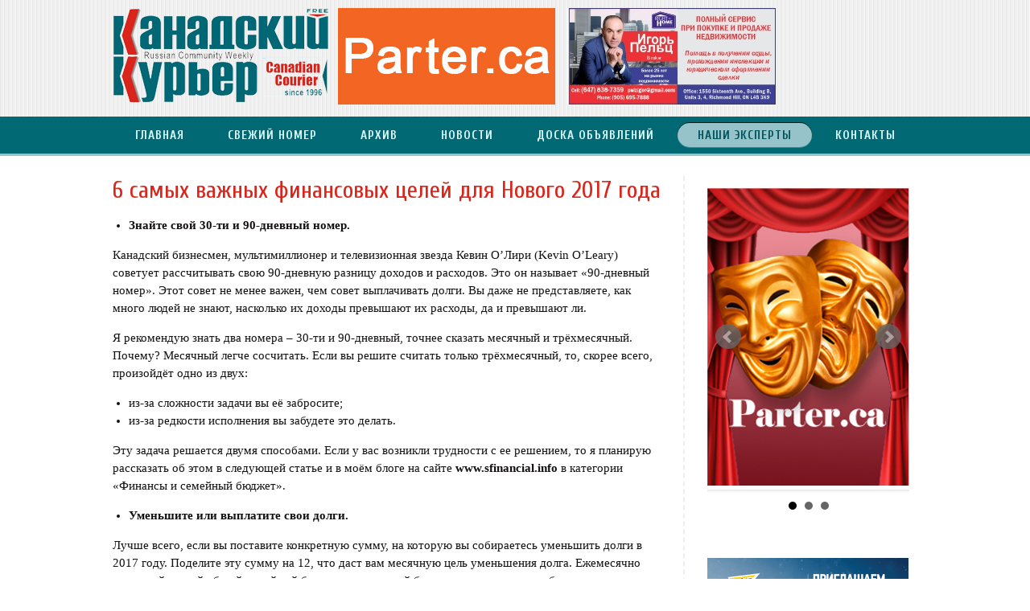

--- FILE ---
content_type: text/html; charset=UTF-8
request_url: http://canadian-courier.ca/6-samyh-vazhnyh-finansovyh-tselej-dlya-novogo-2017-goda
body_size: 12474
content:
<!DOCTYPE html>
<html lang="ru-RU">
	<head>	
		<meta http-equiv="Content-Type" content="text/html; charset=UTF-8" />	
		<title>6 самых важных финансовых целей для Нового 2017 года - Canadian Courier</title>	
		<link rel="stylesheet" href="http://canadian-courier.ca/wp-content/themes/can-courier/css/grid.css" type="text/css" media="screen">	
		<link rel="stylesheet" href="http://canadian-courier.ca/wp-content/themes/can-courier/style.css" type="text/css" />	
		<script type="text/javascript" src="http://canadian-courier.ca/wp-content/themes/can-courier/js/jquery-1.11.2.js"></script>  	
		<script type="text/javascript" src="http://canadian-courier.ca/wp-content/themes/can-courier/js/jquery.sticky.js"></script>	
		<link rel="shortcut icon" href="/favicon.ico" type="image/x-icon" />		
		<link rel="icon" href="http://canadian-courier.ca/wp-content/themes/can-courier/favicon.ico" />	
		<link rel="shortcut icon" href="http://canadian-courier.ca/wp-content/themes/can-courier/favicon.ico" />	
		<link href="//maxcdn.bootstrapcdn.com/font-awesome/4.2.0/css/font-awesome.min.css" rel="stylesheet">	
		<link href='http://fonts.googleapis.com/css?family=Cuprum:400,400italic,700,700italic&subset=cyrillic,latin' rel='stylesheet' type='text/css'>
 	<!--[if lt IE 7]>	        
 		<div style=' clear: both; text-align:center; position: relative;'>	            
 			<a href="http://www.microsoft.com/windows/internet-explorer/default.aspx?ocid=ie6_countdown_bannercode"><img src="http://storage.ie6countdown.com/assets/100/images/banners/warning_bar_0000_us.jpg" border="0"  alt="" /></a>	        
 		</div>
		<![endif]-->
	<!--[if lt IE 9]>
	   		<script type="text/javascript" src="http://canadian-courier.ca/wp-content/themes/can-courier/js/html5.js"></script>
	<![endif]-->	
	<script type="text/javascript">
	$(window).load(function() {
		$('#mainMenu li').hover(function(){
			$(this).find('.sub-menu').stop(true, true).slideDown(600)
			},
			function (){
			$(this).find('.sub-menu').stop(true, true).delay(100).slideUp(500);
			}
			);
			$("#mainMenu").sticky();	
	});
</script>
	<style type='text/css'>Default CSS Comment</style><meta name='robots' content='index, follow, max-image-preview:large, max-snippet:-1, max-video-preview:-1' />
	<style>img:is([sizes="auto" i], [sizes^="auto," i]) { contain-intrinsic-size: 3000px 1500px }</style>
	
	<!-- This site is optimized with the Yoast SEO plugin v25.7 - https://yoast.com/wordpress/plugins/seo/ -->
	<link rel="canonical" href="https://canadian-courier.ca/6-samyh-vazhnyh-finansovyh-tselej-dlya-novogo-2017-goda" />
	<meta property="og:locale" content="ru_RU" />
	<meta property="og:type" content="article" />
	<meta property="og:title" content="6 самых важных финансовых целей для Нового 2017 года - Canadian Courier" />
	<meta property="og:description" content="Знайте свой 30-ти и 90-дневный номер. Канадский бизнесмен, мультимиллионер и телевизионная звезда Кевин О’Лири (Kevin O&#8217;Leary) советует рассчитывать свою 90-дневную разницу доходов и расходов. Это он называет «90-дневный номер». Этот совет не менее важен, чем совет выплачивать долги. Вы даже не представляете, как много людей не знают, насколько их доходы превышают их расходы, да и [&hellip;]" />
	<meta property="og:url" content="https://canadian-courier.ca/6-samyh-vazhnyh-finansovyh-tselej-dlya-novogo-2017-goda" />
	<meta property="og:site_name" content="Canadian Courier" />
	<meta property="article:publisher" content="https://www.facebook.com/canadiancourier/" />
	<meta property="article:published_time" content="2017-01-05T17:39:55+00:00" />
	<meta property="article:modified_time" content="2017-01-05T17:40:34+00:00" />
	<meta name="author" content="admin" />
	<meta name="twitter:label1" content="Написано автором" />
	<meta name="twitter:data1" content="admin" />
	<script type="application/ld+json" class="yoast-schema-graph">{"@context":"https://schema.org","@graph":[{"@type":"WebPage","@id":"https://canadian-courier.ca/6-samyh-vazhnyh-finansovyh-tselej-dlya-novogo-2017-goda","url":"https://canadian-courier.ca/6-samyh-vazhnyh-finansovyh-tselej-dlya-novogo-2017-goda","name":"6 самых важных финансовых целей для Нового 2017 года - Canadian Courier","isPartOf":{"@id":"https://canadian-courier.ca/#website"},"datePublished":"2017-01-05T17:39:55+00:00","dateModified":"2017-01-05T17:40:34+00:00","author":{"@id":"https://canadian-courier.ca/#/schema/person/a2eb3570486dc5be0e683d7aeece0f52"},"breadcrumb":{"@id":"https://canadian-courier.ca/6-samyh-vazhnyh-finansovyh-tselej-dlya-novogo-2017-goda#breadcrumb"},"inLanguage":"ru-RU","potentialAction":[{"@type":"ReadAction","target":["https://canadian-courier.ca/6-samyh-vazhnyh-finansovyh-tselej-dlya-novogo-2017-goda"]}]},{"@type":"BreadcrumbList","@id":"https://canadian-courier.ca/6-samyh-vazhnyh-finansovyh-tselej-dlya-novogo-2017-goda#breadcrumb","itemListElement":[{"@type":"ListItem","position":1,"name":"Home","item":"https://canadian-courier.ca/"},{"@type":"ListItem","position":2,"name":"6 самых важных финансовых целей для Нового 2017 года"}]},{"@type":"WebSite","@id":"https://canadian-courier.ca/#website","url":"https://canadian-courier.ca/","name":"Canadian Courier","description":"","potentialAction":[{"@type":"SearchAction","target":{"@type":"EntryPoint","urlTemplate":"https://canadian-courier.ca/?s={search_term_string}"},"query-input":{"@type":"PropertyValueSpecification","valueRequired":true,"valueName":"search_term_string"}}],"inLanguage":"ru-RU"},{"@type":"Person","@id":"https://canadian-courier.ca/#/schema/person/a2eb3570486dc5be0e683d7aeece0f52","name":"admin","image":{"@type":"ImageObject","inLanguage":"ru-RU","@id":"https://canadian-courier.ca/#/schema/person/image/","url":"https://secure.gravatar.com/avatar/63a0ac46b6784f9b0e70a11a80f8162f118e2dc382ad0cc7e33f7018ab979765?s=96&d=mm&r=g","contentUrl":"https://secure.gravatar.com/avatar/63a0ac46b6784f9b0e70a11a80f8162f118e2dc382ad0cc7e33f7018ab979765?s=96&d=mm&r=g","caption":"admin"},"url":"https://canadian-courier.ca/author/admin"}]}</script>
	<!-- / Yoast SEO plugin. -->


<link rel="alternate" type="application/rss+xml" title="Canadian Courier &raquo; Лента" href="https://canadian-courier.ca/feed" />
<link rel="alternate" type="application/rss+xml" title="Canadian Courier &raquo; Лента комментариев" href="https://canadian-courier.ca/comments/feed" />
<link rel="alternate" type="application/rss+xml" title="Canadian Courier &raquo; Лента комментариев к &laquo;6 самых важных финансовых целей для Нового 2017 года&raquo;" href="https://canadian-courier.ca/6-samyh-vazhnyh-finansovyh-tselej-dlya-novogo-2017-goda/feed" />
<script type="text/javascript">
/* <![CDATA[ */
window._wpemojiSettings = {"baseUrl":"https:\/\/s.w.org\/images\/core\/emoji\/16.0.1\/72x72\/","ext":".png","svgUrl":"https:\/\/s.w.org\/images\/core\/emoji\/16.0.1\/svg\/","svgExt":".svg","source":{"concatemoji":"http:\/\/canadian-courier.ca\/wp-includes\/js\/wp-emoji-release.min.js?ver=6.8.3"}};
/*! This file is auto-generated */
!function(s,n){var o,i,e;function c(e){try{var t={supportTests:e,timestamp:(new Date).valueOf()};sessionStorage.setItem(o,JSON.stringify(t))}catch(e){}}function p(e,t,n){e.clearRect(0,0,e.canvas.width,e.canvas.height),e.fillText(t,0,0);var t=new Uint32Array(e.getImageData(0,0,e.canvas.width,e.canvas.height).data),a=(e.clearRect(0,0,e.canvas.width,e.canvas.height),e.fillText(n,0,0),new Uint32Array(e.getImageData(0,0,e.canvas.width,e.canvas.height).data));return t.every(function(e,t){return e===a[t]})}function u(e,t){e.clearRect(0,0,e.canvas.width,e.canvas.height),e.fillText(t,0,0);for(var n=e.getImageData(16,16,1,1),a=0;a<n.data.length;a++)if(0!==n.data[a])return!1;return!0}function f(e,t,n,a){switch(t){case"flag":return n(e,"\ud83c\udff3\ufe0f\u200d\u26a7\ufe0f","\ud83c\udff3\ufe0f\u200b\u26a7\ufe0f")?!1:!n(e,"\ud83c\udde8\ud83c\uddf6","\ud83c\udde8\u200b\ud83c\uddf6")&&!n(e,"\ud83c\udff4\udb40\udc67\udb40\udc62\udb40\udc65\udb40\udc6e\udb40\udc67\udb40\udc7f","\ud83c\udff4\u200b\udb40\udc67\u200b\udb40\udc62\u200b\udb40\udc65\u200b\udb40\udc6e\u200b\udb40\udc67\u200b\udb40\udc7f");case"emoji":return!a(e,"\ud83e\udedf")}return!1}function g(e,t,n,a){var r="undefined"!=typeof WorkerGlobalScope&&self instanceof WorkerGlobalScope?new OffscreenCanvas(300,150):s.createElement("canvas"),o=r.getContext("2d",{willReadFrequently:!0}),i=(o.textBaseline="top",o.font="600 32px Arial",{});return e.forEach(function(e){i[e]=t(o,e,n,a)}),i}function t(e){var t=s.createElement("script");t.src=e,t.defer=!0,s.head.appendChild(t)}"undefined"!=typeof Promise&&(o="wpEmojiSettingsSupports",i=["flag","emoji"],n.supports={everything:!0,everythingExceptFlag:!0},e=new Promise(function(e){s.addEventListener("DOMContentLoaded",e,{once:!0})}),new Promise(function(t){var n=function(){try{var e=JSON.parse(sessionStorage.getItem(o));if("object"==typeof e&&"number"==typeof e.timestamp&&(new Date).valueOf()<e.timestamp+604800&&"object"==typeof e.supportTests)return e.supportTests}catch(e){}return null}();if(!n){if("undefined"!=typeof Worker&&"undefined"!=typeof OffscreenCanvas&&"undefined"!=typeof URL&&URL.createObjectURL&&"undefined"!=typeof Blob)try{var e="postMessage("+g.toString()+"("+[JSON.stringify(i),f.toString(),p.toString(),u.toString()].join(",")+"));",a=new Blob([e],{type:"text/javascript"}),r=new Worker(URL.createObjectURL(a),{name:"wpTestEmojiSupports"});return void(r.onmessage=function(e){c(n=e.data),r.terminate(),t(n)})}catch(e){}c(n=g(i,f,p,u))}t(n)}).then(function(e){for(var t in e)n.supports[t]=e[t],n.supports.everything=n.supports.everything&&n.supports[t],"flag"!==t&&(n.supports.everythingExceptFlag=n.supports.everythingExceptFlag&&n.supports[t]);n.supports.everythingExceptFlag=n.supports.everythingExceptFlag&&!n.supports.flag,n.DOMReady=!1,n.readyCallback=function(){n.DOMReady=!0}}).then(function(){return e}).then(function(){var e;n.supports.everything||(n.readyCallback(),(e=n.source||{}).concatemoji?t(e.concatemoji):e.wpemoji&&e.twemoji&&(t(e.twemoji),t(e.wpemoji)))}))}((window,document),window._wpemojiSettings);
/* ]]> */
</script>
<link rel='stylesheet' id='wordpress-plugin-random-post-slider-css' href='http://canadian-courier.ca/wp-content/plugins/wordpress-plugin-random-post-slider/wordpress-plugin-random-post-slider.css?ver=6.8.3' type='text/css' media='all' />
<link rel='stylesheet' id='srp-layout-stylesheet-css' href='http://canadian-courier.ca/wp-content/plugins/special-recent-posts/css/layout.css?ver=6.8.3' type='text/css' media='all' />
<style id='wp-emoji-styles-inline-css' type='text/css'>

	img.wp-smiley, img.emoji {
		display: inline !important;
		border: none !important;
		box-shadow: none !important;
		height: 1em !important;
		width: 1em !important;
		margin: 0 0.07em !important;
		vertical-align: -0.1em !important;
		background: none !important;
		padding: 0 !important;
	}
</style>
<link rel='stylesheet' id='wp-block-library-css' href='http://canadian-courier.ca/wp-includes/css/dist/block-library/style.min.css?ver=6.8.3' type='text/css' media='all' />
<style id='classic-theme-styles-inline-css' type='text/css'>
/*! This file is auto-generated */
.wp-block-button__link{color:#fff;background-color:#32373c;border-radius:9999px;box-shadow:none;text-decoration:none;padding:calc(.667em + 2px) calc(1.333em + 2px);font-size:1.125em}.wp-block-file__button{background:#32373c;color:#fff;text-decoration:none}
</style>
<style id='global-styles-inline-css' type='text/css'>
:root{--wp--preset--aspect-ratio--square: 1;--wp--preset--aspect-ratio--4-3: 4/3;--wp--preset--aspect-ratio--3-4: 3/4;--wp--preset--aspect-ratio--3-2: 3/2;--wp--preset--aspect-ratio--2-3: 2/3;--wp--preset--aspect-ratio--16-9: 16/9;--wp--preset--aspect-ratio--9-16: 9/16;--wp--preset--color--black: #000000;--wp--preset--color--cyan-bluish-gray: #abb8c3;--wp--preset--color--white: #ffffff;--wp--preset--color--pale-pink: #f78da7;--wp--preset--color--vivid-red: #cf2e2e;--wp--preset--color--luminous-vivid-orange: #ff6900;--wp--preset--color--luminous-vivid-amber: #fcb900;--wp--preset--color--light-green-cyan: #7bdcb5;--wp--preset--color--vivid-green-cyan: #00d084;--wp--preset--color--pale-cyan-blue: #8ed1fc;--wp--preset--color--vivid-cyan-blue: #0693e3;--wp--preset--color--vivid-purple: #9b51e0;--wp--preset--gradient--vivid-cyan-blue-to-vivid-purple: linear-gradient(135deg,rgba(6,147,227,1) 0%,rgb(155,81,224) 100%);--wp--preset--gradient--light-green-cyan-to-vivid-green-cyan: linear-gradient(135deg,rgb(122,220,180) 0%,rgb(0,208,130) 100%);--wp--preset--gradient--luminous-vivid-amber-to-luminous-vivid-orange: linear-gradient(135deg,rgba(252,185,0,1) 0%,rgba(255,105,0,1) 100%);--wp--preset--gradient--luminous-vivid-orange-to-vivid-red: linear-gradient(135deg,rgba(255,105,0,1) 0%,rgb(207,46,46) 100%);--wp--preset--gradient--very-light-gray-to-cyan-bluish-gray: linear-gradient(135deg,rgb(238,238,238) 0%,rgb(169,184,195) 100%);--wp--preset--gradient--cool-to-warm-spectrum: linear-gradient(135deg,rgb(74,234,220) 0%,rgb(151,120,209) 20%,rgb(207,42,186) 40%,rgb(238,44,130) 60%,rgb(251,105,98) 80%,rgb(254,248,76) 100%);--wp--preset--gradient--blush-light-purple: linear-gradient(135deg,rgb(255,206,236) 0%,rgb(152,150,240) 100%);--wp--preset--gradient--blush-bordeaux: linear-gradient(135deg,rgb(254,205,165) 0%,rgb(254,45,45) 50%,rgb(107,0,62) 100%);--wp--preset--gradient--luminous-dusk: linear-gradient(135deg,rgb(255,203,112) 0%,rgb(199,81,192) 50%,rgb(65,88,208) 100%);--wp--preset--gradient--pale-ocean: linear-gradient(135deg,rgb(255,245,203) 0%,rgb(182,227,212) 50%,rgb(51,167,181) 100%);--wp--preset--gradient--electric-grass: linear-gradient(135deg,rgb(202,248,128) 0%,rgb(113,206,126) 100%);--wp--preset--gradient--midnight: linear-gradient(135deg,rgb(2,3,129) 0%,rgb(40,116,252) 100%);--wp--preset--font-size--small: 13px;--wp--preset--font-size--medium: 20px;--wp--preset--font-size--large: 36px;--wp--preset--font-size--x-large: 42px;--wp--preset--spacing--20: 0.44rem;--wp--preset--spacing--30: 0.67rem;--wp--preset--spacing--40: 1rem;--wp--preset--spacing--50: 1.5rem;--wp--preset--spacing--60: 2.25rem;--wp--preset--spacing--70: 3.38rem;--wp--preset--spacing--80: 5.06rem;--wp--preset--shadow--natural: 6px 6px 9px rgba(0, 0, 0, 0.2);--wp--preset--shadow--deep: 12px 12px 50px rgba(0, 0, 0, 0.4);--wp--preset--shadow--sharp: 6px 6px 0px rgba(0, 0, 0, 0.2);--wp--preset--shadow--outlined: 6px 6px 0px -3px rgba(255, 255, 255, 1), 6px 6px rgba(0, 0, 0, 1);--wp--preset--shadow--crisp: 6px 6px 0px rgba(0, 0, 0, 1);}:where(.is-layout-flex){gap: 0.5em;}:where(.is-layout-grid){gap: 0.5em;}body .is-layout-flex{display: flex;}.is-layout-flex{flex-wrap: wrap;align-items: center;}.is-layout-flex > :is(*, div){margin: 0;}body .is-layout-grid{display: grid;}.is-layout-grid > :is(*, div){margin: 0;}:where(.wp-block-columns.is-layout-flex){gap: 2em;}:where(.wp-block-columns.is-layout-grid){gap: 2em;}:where(.wp-block-post-template.is-layout-flex){gap: 1.25em;}:where(.wp-block-post-template.is-layout-grid){gap: 1.25em;}.has-black-color{color: var(--wp--preset--color--black) !important;}.has-cyan-bluish-gray-color{color: var(--wp--preset--color--cyan-bluish-gray) !important;}.has-white-color{color: var(--wp--preset--color--white) !important;}.has-pale-pink-color{color: var(--wp--preset--color--pale-pink) !important;}.has-vivid-red-color{color: var(--wp--preset--color--vivid-red) !important;}.has-luminous-vivid-orange-color{color: var(--wp--preset--color--luminous-vivid-orange) !important;}.has-luminous-vivid-amber-color{color: var(--wp--preset--color--luminous-vivid-amber) !important;}.has-light-green-cyan-color{color: var(--wp--preset--color--light-green-cyan) !important;}.has-vivid-green-cyan-color{color: var(--wp--preset--color--vivid-green-cyan) !important;}.has-pale-cyan-blue-color{color: var(--wp--preset--color--pale-cyan-blue) !important;}.has-vivid-cyan-blue-color{color: var(--wp--preset--color--vivid-cyan-blue) !important;}.has-vivid-purple-color{color: var(--wp--preset--color--vivid-purple) !important;}.has-black-background-color{background-color: var(--wp--preset--color--black) !important;}.has-cyan-bluish-gray-background-color{background-color: var(--wp--preset--color--cyan-bluish-gray) !important;}.has-white-background-color{background-color: var(--wp--preset--color--white) !important;}.has-pale-pink-background-color{background-color: var(--wp--preset--color--pale-pink) !important;}.has-vivid-red-background-color{background-color: var(--wp--preset--color--vivid-red) !important;}.has-luminous-vivid-orange-background-color{background-color: var(--wp--preset--color--luminous-vivid-orange) !important;}.has-luminous-vivid-amber-background-color{background-color: var(--wp--preset--color--luminous-vivid-amber) !important;}.has-light-green-cyan-background-color{background-color: var(--wp--preset--color--light-green-cyan) !important;}.has-vivid-green-cyan-background-color{background-color: var(--wp--preset--color--vivid-green-cyan) !important;}.has-pale-cyan-blue-background-color{background-color: var(--wp--preset--color--pale-cyan-blue) !important;}.has-vivid-cyan-blue-background-color{background-color: var(--wp--preset--color--vivid-cyan-blue) !important;}.has-vivid-purple-background-color{background-color: var(--wp--preset--color--vivid-purple) !important;}.has-black-border-color{border-color: var(--wp--preset--color--black) !important;}.has-cyan-bluish-gray-border-color{border-color: var(--wp--preset--color--cyan-bluish-gray) !important;}.has-white-border-color{border-color: var(--wp--preset--color--white) !important;}.has-pale-pink-border-color{border-color: var(--wp--preset--color--pale-pink) !important;}.has-vivid-red-border-color{border-color: var(--wp--preset--color--vivid-red) !important;}.has-luminous-vivid-orange-border-color{border-color: var(--wp--preset--color--luminous-vivid-orange) !important;}.has-luminous-vivid-amber-border-color{border-color: var(--wp--preset--color--luminous-vivid-amber) !important;}.has-light-green-cyan-border-color{border-color: var(--wp--preset--color--light-green-cyan) !important;}.has-vivid-green-cyan-border-color{border-color: var(--wp--preset--color--vivid-green-cyan) !important;}.has-pale-cyan-blue-border-color{border-color: var(--wp--preset--color--pale-cyan-blue) !important;}.has-vivid-cyan-blue-border-color{border-color: var(--wp--preset--color--vivid-cyan-blue) !important;}.has-vivid-purple-border-color{border-color: var(--wp--preset--color--vivid-purple) !important;}.has-vivid-cyan-blue-to-vivid-purple-gradient-background{background: var(--wp--preset--gradient--vivid-cyan-blue-to-vivid-purple) !important;}.has-light-green-cyan-to-vivid-green-cyan-gradient-background{background: var(--wp--preset--gradient--light-green-cyan-to-vivid-green-cyan) !important;}.has-luminous-vivid-amber-to-luminous-vivid-orange-gradient-background{background: var(--wp--preset--gradient--luminous-vivid-amber-to-luminous-vivid-orange) !important;}.has-luminous-vivid-orange-to-vivid-red-gradient-background{background: var(--wp--preset--gradient--luminous-vivid-orange-to-vivid-red) !important;}.has-very-light-gray-to-cyan-bluish-gray-gradient-background{background: var(--wp--preset--gradient--very-light-gray-to-cyan-bluish-gray) !important;}.has-cool-to-warm-spectrum-gradient-background{background: var(--wp--preset--gradient--cool-to-warm-spectrum) !important;}.has-blush-light-purple-gradient-background{background: var(--wp--preset--gradient--blush-light-purple) !important;}.has-blush-bordeaux-gradient-background{background: var(--wp--preset--gradient--blush-bordeaux) !important;}.has-luminous-dusk-gradient-background{background: var(--wp--preset--gradient--luminous-dusk) !important;}.has-pale-ocean-gradient-background{background: var(--wp--preset--gradient--pale-ocean) !important;}.has-electric-grass-gradient-background{background: var(--wp--preset--gradient--electric-grass) !important;}.has-midnight-gradient-background{background: var(--wp--preset--gradient--midnight) !important;}.has-small-font-size{font-size: var(--wp--preset--font-size--small) !important;}.has-medium-font-size{font-size: var(--wp--preset--font-size--medium) !important;}.has-large-font-size{font-size: var(--wp--preset--font-size--large) !important;}.has-x-large-font-size{font-size: var(--wp--preset--font-size--x-large) !important;}
:where(.wp-block-post-template.is-layout-flex){gap: 1.25em;}:where(.wp-block-post-template.is-layout-grid){gap: 1.25em;}
:where(.wp-block-columns.is-layout-flex){gap: 2em;}:where(.wp-block-columns.is-layout-grid){gap: 2em;}
:root :where(.wp-block-pullquote){font-size: 1.5em;line-height: 1.6;}
</style>
<link rel='stylesheet' id='archives-cal-calendrier-css' href='http://canadian-courier.ca/wp-content/plugins/archives-calendar-widget/themes/calendrier.css?ver=0.9.94' type='text/css' media='all' />
<link rel='stylesheet' id='contact-form-7-css' href='http://canadian-courier.ca/wp-content/plugins/contact-form-7/includes/css/styles.css?ver=6.1.1' type='text/css' media='all' />
<link rel='stylesheet' id='flipbook_style-css' href='http://canadian-courier.ca/wp-content/plugins/real3d-flipbook/css/flipbook.style.css?ver=1.4.2' type='text/css' media='all' />
<link rel='stylesheet' id='font_awesome-css' href='http://canadian-courier.ca/wp-content/plugins/real3d-flipbook/css/font-awesome.css?ver=1.4.2' type='text/css' media='all' />
<link rel='stylesheet' id='bxslider-styles-css' href='http://canadian-courier.ca/wp-content/plugins/bxslider-wp/bxslider/jquery.bxslider.css?ver=1.5.2' type='text/css' media='all' />
<link rel='stylesheet' id='awpcp-font-awesome-css' href='https://use.fontawesome.com/releases/v5.2.0/css/all.css?ver=5.2.0' type='text/css' media='all' />
<link rel='stylesheet' id='awpcp-frontend-style-css' href='http://canadian-courier.ca/wp-content/plugins/another-wordpress-classifieds-plugin/resources/css/awpcpstyle.css?ver=4.3.5' type='text/css' media='all' />
<script type="text/javascript" src="http://canadian-courier.ca/wp-includes/js/jquery/jquery.min.js?ver=3.7.1" id="jquery-core-js"></script>
<script type="text/javascript" src="http://canadian-courier.ca/wp-includes/js/jquery/jquery-migrate.min.js?ver=3.4.1" id="jquery-migrate-js"></script>
<script type="text/javascript" src="http://canadian-courier.ca/wp-content/plugins/wordpress-plugin-random-post-slider/js/jquery.cycle.all.latest.js?ver=6.8.3" id="jquery.cycle.all.latest-js"></script>
<script type="text/javascript" src="http://canadian-courier.ca/wp-content/plugins/archives-calendar-widget/jquery.archivesCW.min.js?ver=0.9.94" id="archivesCW-js"></script>
<script type="text/javascript" src="http://canadian-courier.ca/wp-content/plugins/real3d-flipbook/js/flipbook.min.js?ver=1.4.2" id="read3d_flipbook-js"></script>
<script type="text/javascript" src="http://canadian-courier.ca/wp-content/plugins/real3d-flipbook/js/embed.js?ver=1.4.2" id="embed-js"></script>
<script type="text/javascript" src="http://canadian-courier.ca/wp-content/plugins/bxslider-wp/bxslider/jquery.bxslider.min.js?ver=1.5.2" id="bxslider-js"></script>
<script type="text/javascript" src="http://canadian-courier.ca/wp-content/plugins/bxslider-wp/js/initialize.js?ver=1.5.2" id="bxslider-initialize-js"></script>
<link rel="https://api.w.org/" href="https://canadian-courier.ca/wp-json/" /><link rel="alternate" title="JSON" type="application/json" href="https://canadian-courier.ca/wp-json/wp/v2/posts/5505" /><link rel='shortlink' href='https://canadian-courier.ca/?p=5505' />
<link rel="alternate" title="oEmbed (JSON)" type="application/json+oembed" href="https://canadian-courier.ca/wp-json/oembed/1.0/embed?url=https%3A%2F%2Fcanadian-courier.ca%2F6-samyh-vazhnyh-finansovyh-tselej-dlya-novogo-2017-goda" />
<link rel="alternate" title="oEmbed (XML)" type="text/xml+oembed" href="https://canadian-courier.ca/wp-json/oembed/1.0/embed?url=https%3A%2F%2Fcanadian-courier.ca%2F6-samyh-vazhnyh-finansovyh-tselej-dlya-novogo-2017-goda&#038;format=xml" />
<script type="text/javascript">
	jQuery(document).ready(function($){
	$('.calendar-archives').archivesCW();
});
</script><link rel="canonical" href="https://canadian-courier.ca/6-samyh-vazhnyh-finansovyh-tselej-dlya-novogo-2017-goda" />
		<style type="text/css" id="wp-custom-css">
			.alignleft {

float: left;

margin: 10px 15px 10px 0;
}		</style>
		<!-- GA -->
<script>
  (function(i,s,o,g,r,a,m){i['GoogleAnalyticsObject']=r;i[r]=i[r]||function(){
  (i[r].q=i[r].q||[]).push(arguments)},i[r].l=1*new Date();a=s.createElement(o),
  m=s.getElementsByTagName(o)[0];a.async=1;a.src=g;m.parentNode.insertBefore(a,m)
  })(window,document,'script','//www.google-analytics.com/analytics.js','ga');

  ga('create', 'UA-62112929-1', 'auto');
  ga('send', 'pageview');

</script>
</head>
<body>  
	<div id="page">		
		<header id="mainHeader"> 			
			<div id="headerSidebar">				
				<div class="container_24 clearfix">					
					<div id="widget_sp_image-2" class="widget-odd widget-first widget-1 logo widget widget_sp_image"><a href="http://canadian-courier.ca/" target="_self" class="widget_sp_image-image-link"><img width="270" height="120" class="attachment-full" style="max-width: 100%;" srcset="https://canadian-courier.ca/wp-content/uploads/2015/03/logo2.png 270w, https://canadian-courier.ca/wp-content/uploads/2015/03/logo2-250x111.png 250w" sizes="(max-width: 270px) 100vw, 270px" src="https://canadian-courier.ca/wp-content/uploads/2015/03/logo2.png" /></a></div><div id="widget_sp_image-4" class="widget-even widget-2 widget widget_sp_image"><a href="https://parter.ca/" target="_blank" class="widget_sp_image-image-link"><img width="270" height="120" class="attachment-full alignleft" style="max-width: 100%;" srcset="https://canadian-courier.ca/wp-content/uploads/2023/12/Parter-1.jpg 270w, https://canadian-courier.ca/wp-content/uploads/2023/12/Parter-1-250x111.jpg 250w" sizes="(max-width: 270px) 100vw, 270px" src="https://canadian-courier.ca/wp-content/uploads/2023/12/Parter-1.jpg" /></a></div><div id="block-15" class="widget-odd widget-last widget-3 widget widget_block"><img decoding="async" width="259" height="120" class="attachment-full alignleft" style="max-width: 100%;" srcset="https://canadian-courier.ca/wp-content/uploads/2025/03/pelz_igor-1.jpg 259w, https://canadian-courier.ca/wp-content/uploads/2025/03/pelz_igor-1-250x116.jpg 250w" sizes="(max-width: 259px) 100vw, 259px" src="https://canadian-courier.ca/wp-content/uploads/2025/03/pelz_igor-1.jpg"></div>				
				</div>			
			</div>				
			<nav id="mainMenu">				
				<div class="innav container_24 clearfix">					
					<div class="menu-main-menu-container"><ul id="menu-main-menu" class="menu"><li id="menu-item-93" class="menu-item menu-item-type-custom menu-item-object-custom menu-item-93"><a href="/"><span>Главная</span></a></li>
<li id="menu-item-94" class="menu-item menu-item-type-post_type menu-item-object-page menu-item-94"><a href="https://canadian-courier.ca/svezhij-nomer"><span>Свежий номер</span></a></li>
<li id="menu-item-17" class="menu-item menu-item-type-taxonomy menu-item-object-category menu-item-17"><a href="https://canadian-courier.ca/category/arhiv" title="arhiv"><span>Архив</span></a></li>
<li id="menu-item-97" class="menu-item menu-item-type-post_type menu-item-object-page menu-item-97"><a href="https://canadian-courier.ca/news"><span>Новости</span></a></li>
<li id="menu-item-78" class="menu-item menu-item-type-post_type menu-item-object-page menu-item-has-children menu-item-78"><a href="https://canadian-courier.ca/doska-obyavlenij"><span>Доска объявлений</span></a>
<ul class="sub-menu">
	<li id="menu-item-596" class="menu-item menu-item-type-post_type menu-item-object-page menu-item-596"><a href="https://canadian-courier.ca/doska-obyavlenij/dat-obyavlenie"><span>Дать объявление</span></a></li>
</ul>
</li>
<li id="menu-item-733" class="menu-item menu-item-type-taxonomy menu-item-object-category current-post-ancestor current-menu-parent current-post-parent menu-item-has-children menu-item-733"><a href="https://canadian-courier.ca/category/nashi-eksperty"><span>Наши эксперты</span></a>
<ul class="sub-menu">
	<li id="menu-item-12502" class="menu-item menu-item-type-taxonomy menu-item-object-category menu-item-12502"><a href="https://canadian-courier.ca/category/nashi-eksperty/janna-tomson"><span>Жанна Томсон, брокер</span></a></li>
	<li id="menu-item-1012" class="menu-item menu-item-type-taxonomy menu-item-object-category menu-item-1012"><a href="https://canadian-courier.ca/category/nashi-eksperty/isakov"><span>Юрий Исаков</span></a></li>
	<li id="menu-item-9795" class="menu-item menu-item-type-taxonomy menu-item-object-category menu-item-9795"><a href="https://canadian-courier.ca/category/nashi-eksperty/ivan-lamochkin-agent-po-nedvizhimosti"><span>Иван Ламочкин, риэлтор</span></a></li>
	<li id="menu-item-13847" class="menu-item menu-item-type-taxonomy menu-item-object-category menu-item-13847"><a href="https://canadian-courier.ca/category/nashi-eksperty/bionaturo"><span>BIONATURO LAB</span></a></li>
	<li id="menu-item-4419" class="menu-item menu-item-type-taxonomy menu-item-object-category menu-item-4419"><a href="https://canadian-courier.ca/category/arkadij-burdo"><span>Аркадий Бурдо</span></a></li>
	<li id="menu-item-1365" class="menu-item menu-item-type-taxonomy menu-item-object-category menu-item-1365"><a href="https://canadian-courier.ca/category/nashi-eksperty/sergej-bogdanov"><span>Сергей Богданов</span></a></li>
	<li id="menu-item-1162" class="menu-item menu-item-type-taxonomy menu-item-object-category menu-item-1162"><a href="https://canadian-courier.ca/category/nashi-eksperty/townsgate-dentistry"><span>Townsgate Dentistry</span></a></li>
	<li id="menu-item-8375" class="menu-item menu-item-type-taxonomy menu-item-object-category menu-item-8375"><a href="https://canadian-courier.ca/category/galinamasharova"><span>Галина Машарова</span></a></li>
	<li id="menu-item-14515" class="menu-item menu-item-type-taxonomy menu-item-object-category menu-item-14515"><a href="https://canadian-courier.ca/category/nashi-eksperty/elena-beloborodova"><span>Елена Белобородова</span></a></li>
</ul>
</li>
<li id="menu-item-115" class="menu-item menu-item-type-post_type menu-item-object-page menu-item-115"><a href="https://canadian-courier.ca/kontakty"><span>Контакты</span></a></li>
</ul></div>				
				</div>			
			</nav>			
		</header>
				<div id="contentWrap">
		<div class="incontent container_24 clearfix">
			<div id="mainContent" class="page_5505 grid_17 alpha leftM">
											<article class="article indentBlock">
	        				<header class="title mainTitle">
	        					<h1><span>6 самых важных финансовых целей для Нового 2017 года</span></h1>       
							</header>
							<section>															<ul>
<li><strong>Знайте свой 30-ти и 90-дневный номер.</strong></li>
</ul>
<p>Канадский бизнесмен, мультимиллионер и телевизионная звезда Кевин О’Лири (Kevin O&#8217;Leary) советует рассчитывать свою 90-дневную разницу доходов и расходов. Это он называет «90-дневный номер». Этот совет не менее важен, чем совет выплачивать долги. Вы даже не представляете, как много людей не знают, насколько их доходы превышают их расходы, да и превышают ли.</p>
<p>Я рекомендую знать два номера – 30-ти и 90-дневный, точнее сказать месячный и трёхмесячный. Почему? Месячный легче сосчитать. Если вы решите считать только трёхмесячный, то, скорее всего, произойдёт одно из двух:</p>
<ul>
<li>из-за сложности задачи вы её забросите;</li>
<li>из-за редкости исполнения вы забудете это делать.</li>
</ul>
<p>Эту задача решается двумя способами. Если у вас возникли трудности с ее решением, то я планирую рассказать об этом в следующей статье и в моём блоге на сайте <strong>www</strong><strong>.</strong><strong>sfinancial</strong><strong>.</strong><strong>info</strong> в категории «Финансы и семейный бюджет».</p>
<ul>
<li><strong>Уменьшите или выплатите свои долги.</strong></li>
</ul>
<p>Лучше всего, если вы поставите конкретную сумму, на которую вы собираетесь уменьшить долги в 2017 году. Поделите эту сумму на 12, что даст вам месячную цель уменьшения долга. Ежемесячно составляйте свой общий семейный баланс и суммарный баланс ваших долговых обязательств и сравнивайте с вашей месячной целью уменьшения долга.</p>
<p>Как я составляю эти балансы для моей семьи, я собираюсь в ближайшее время рассказать</p>
<ul>
<li><strong>Следите за своими расходами.</strong></li>
</ul>
<p>У всех нас есть расходы, которые можно сократить. Всегда есть категория того, что иметь не обязательно, но хочется. Я не призываю к аскетизму, я просто хочу, чтобы «хочется сейчас» не разрушало «нужно в будущем».</p>
<ul>
<li><strong>Обеспечьте финансовую защиту вас и вашей семьи</strong></li>
</ul>
<p>Все мы должны иметь ответы на вопросы «Что, если?» и «Как мы в этом случае разрешим наши финансовые проблемы?». Большинство считает, что страховки – это расходы.</p>
<p>Алексей К. оформил пять лет назад страховку от критических заболеваний. Ежемесячно он платил $192.50. Недавно у него случился инфаркт. Страховая компания выплатила ему $100.000. Как вы считаете, эти $192.50 – расходы или инвестиции?</p>
<p>Хотите узнать, сколько будет стоить страховка для вас? Тогда звоните мне.</p>
<ul>
<li><strong>Начните инвестировать</strong></li>
</ul>
<p>Ваша задача – улучшать свою финансовую ситуацию за счёт инвестиций, которые прирастают без вашего участия (пассивный доход). В идеале вы сможете добиться финансовой свободы, которая заключается в том, что вы работаете не потому, что иначе нельзя, а потому что так хочется. Каждый инвестирует туда, куда считает нужным. Лично я предпочитаю инвестиции с гарантиями. Почитайте мои статьи из серии «Гарантированные инвестиции: существуют ли они?» в моём блоге на сайте <strong>www</strong><strong>.</strong><strong>sfinancial</strong><strong>.</strong><strong>info</strong> в категории «Инвестиции».</p>
<ul>
<li><strong>Позаботьтесь о том, чтобы ваши дети умели управлять своими деньгами</strong></li>
</ul>
<p>Ничего лучше семьи не помогает вырабатывать долговременные привычки. Это же относится к привычке использовать свои деньги тем или иным путём.</p>
<p>Многие родители не говорят с детьми о деньгах, и это неправильно. Финансовой культуре надо обучать с детства. Как говорит знаменитый проповедник Джоел Остин:</p>
<p><strong>«Чтобы собрать урожай финансового благополучия, вы должны посеять семена финансового благополучия».</strong></p>
<p>&nbsp;</p>
<p>Что вы думаете об этой статье? Может, у вас есть другое представление об управлении семейными финансами? Может, вы не согласны со мной или хотите поправить?</p>
<p>Читайте, комментируйте и задавайте вопросы по финансовому планированию вашей жизни, страхованию, инвестированию и мортгиджам на моём русскоязычном сайте <strong>www</strong><strong>.</strong><strong>sfinancial</strong><strong>.</strong><strong>info</strong>. Там же можете написать мне письмо с вашими вопросами.</p>
<p>Как всегда, принимаю ваши звонки и электронные письма по затронутой теме.</p>
<p>Кроме того, я готовлю к выпуску книгу, рабочее название которой «Моё финансовое здоровье, финансовое планирование для тех, кто не хочет рисковать своими деньгами». Книга находится в процессе подготовки, и я с благодарностью принимаю ваши пожелания, о чём бы вы хотели прочитать в этой книге.</p>
<p>И помните: деньги, как и воздух, не приносят счастья; без них просто не прожить. Удачи вам и материального благополучия!</p>
<p><strong>Александр Сергеев, финансовый, страховой и налоговый консультант.</strong></p>
<p><strong>647-271-2345</strong></p>
<p><a href="http://www.sfinancial.info/" target="_blank"><strong>www</strong><strong>.</strong><strong>sfinancial</strong><strong>.</strong><strong>info</strong></a></p>
														</section>
						</article>
													</div>
			<div id="sidebar-wrapper" class="grid_7 omega rightM">
				<div class="insidebar">
					<div id="bxslider-widget-5" class="widget-odd widget-first widget-1 widget widget_bxslider-widget">
<ul class="bxslider"  data-bxslider-mode="horizontal"data-bxslider-speed="500"data-bxslider-slide-margin="0"data-bxslider-start-slide="0"data-bxslider-random-start="false"data-bxslider-slide-selector=""data-bxslider-infinite-loop="true"data-bxslider-hide-control-on-end="false"data-bxslider-captions="true"data-bxslider-ticker="false"data-bxslider-ticker-hover="false"data-bxslider-adaptive-height="false"data-bxslider-adaptive-height-speed="500"data-bxslider-video="false"data-bxslider-responsive="true"data-bxslider-use-css="true"data-bxslider-easing="null"data-bxslider-preload-images="visible"data-bxslider-touch-enabled="true"data-bxslider-swipe-threshold="50"data-bxslider-one-to-one-touch="true"data-bxslider-prevent-default-swipe-x="true"data-bxslider-prevent-default-swipe-y="false"data-bxslider-pager="true"data-bxslider-pager-type="full"data-bxslider-pager-short-separator=" / "data-bxslider-pager-selector=""data-bxslider-controls="true"data-bxslider-next-text="Next"data-bxslider-prev-text="Prev"data-bxslider-next-selector="null"data-bxslider-prev-selector="null"data-bxslider-auto-controls="false"data-bxslider-start-text="Start"data-bxslider-stop-text="Stop"data-bxslider-auto-controls-combine="false"data-bxslider-auto-controls-selector="null"data-bxslider-auto="false"data-bxslider-pause="4000"data-bxslider-auto-start="true"data-bxslider-auto-direction="next"data-bxslider-auto-hover="false"data-bxslider-auto-delay="0"data-bxslider-min-slides="1"data-bxslider-max-slides="1"data-bxslider-move-slides="0"data-bxslider-slide-width="0" >
                    <li>
            <a target="_blank" href="https://parter.ca/">            <img src="https://canadian-courier.ca/wp-content/uploads/2024/07/Parter-1.jpg" title="" />
            </a>        </li>
                            <li>
            <a target="_blank" href="https://parter.ca/plays/3545">            <img src="https://canadian-courier.ca/wp-content/uploads/2025/12/NewYork.jpg" title="" />
            </a>        </li>
                            <li>
            <a target="_blank" href="https://parter.ca/plays/3579">            <img src="https://canadian-courier.ca/wp-content/uploads/2025/12/Kazanova.jpg" title="" />
            </a>        </li>
            </ul></div><div id="block-38" class="widget-even widget-last widget-2 widget widget_block widget_media_image">
<figure class="wp-block-image size-full"><a href="https://canadian-courier.ca/wp-content/uploads/2026/01/Transam.jpg"><img loading="lazy" decoding="async" width="250" height="370" src="https://canadian-courier.ca/wp-content/uploads/2026/01/Transam.jpg" alt="" class="wp-image-29663" srcset="https://canadian-courier.ca/wp-content/uploads/2026/01/Transam.jpg 250w, https://canadian-courier.ca/wp-content/uploads/2026/01/Transam-203x300.jpg 203w, https://canadian-courier.ca/wp-content/uploads/2026/01/Transam-108x160.jpg 108w" sizes="auto, (max-width: 250px) 100vw, 250px" /></a></figure>
</div>				</div>
			</div>
		</div>
	</div>
		<footer id="mainFooter">			
			<div class="infooter container_24 clearfix">				
				<div id="footerSidebar">					 
									
				</div>				
				<p class="copyright"> Canadian Courier &copy; 2026  |  Newspapers websites by <a href="http://goldeye-media.com" target="_blank">Goldeye Media</a></p>			
			</div>		
		</footer>    
	</div>	
	<script type="speculationrules">
{"prefetch":[{"source":"document","where":{"and":[{"href_matches":"\/*"},{"not":{"href_matches":["\/wp-*.php","\/wp-admin\/*","\/wp-content\/uploads\/*","\/wp-content\/*","\/wp-content\/plugins\/*","\/wp-content\/themes\/can-courier\/*","\/*\\?(.+)"]}},{"not":{"selector_matches":"a[rel~=\"nofollow\"]"}},{"not":{"selector_matches":".no-prefetch, .no-prefetch a"}}]},"eagerness":"conservative"}]}
</script>
<script type="text/javascript" src="http://canadian-courier.ca/wp-includes/js/dist/hooks.min.js?ver=4d63a3d491d11ffd8ac6" id="wp-hooks-js"></script>
<script type="text/javascript" src="http://canadian-courier.ca/wp-includes/js/dist/i18n.min.js?ver=5e580eb46a90c2b997e6" id="wp-i18n-js"></script>
<script type="text/javascript" id="wp-i18n-js-after">
/* <![CDATA[ */
wp.i18n.setLocaleData( { 'text direction\u0004ltr': [ 'ltr' ] } );
/* ]]> */
</script>
<script type="text/javascript" src="http://canadian-courier.ca/wp-content/plugins/contact-form-7/includes/swv/js/index.js?ver=6.1.1" id="swv-js"></script>
<script type="text/javascript" id="contact-form-7-js-translations">
/* <![CDATA[ */
( function( domain, translations ) {
	var localeData = translations.locale_data[ domain ] || translations.locale_data.messages;
	localeData[""].domain = domain;
	wp.i18n.setLocaleData( localeData, domain );
} )( "contact-form-7", {"translation-revision-date":"2025-08-05 08:59:32+0000","generator":"GlotPress\/4.0.1","domain":"messages","locale_data":{"messages":{"":{"domain":"messages","plural-forms":"nplurals=3; plural=(n % 10 == 1 && n % 100 != 11) ? 0 : ((n % 10 >= 2 && n % 10 <= 4 && (n % 100 < 12 || n % 100 > 14)) ? 1 : 2);","lang":"ru"},"This contact form is placed in the wrong place.":["\u042d\u0442\u0430 \u043a\u043e\u043d\u0442\u0430\u043a\u0442\u043d\u0430\u044f \u0444\u043e\u0440\u043c\u0430 \u0440\u0430\u0437\u043c\u0435\u0449\u0435\u043d\u0430 \u0432 \u043d\u0435\u043f\u0440\u0430\u0432\u0438\u043b\u044c\u043d\u043e\u043c \u043c\u0435\u0441\u0442\u0435."],"Error:":["\u041e\u0448\u0438\u0431\u043a\u0430:"]}},"comment":{"reference":"includes\/js\/index.js"}} );
/* ]]> */
</script>
<script type="text/javascript" id="contact-form-7-js-before">
/* <![CDATA[ */
var wpcf7 = {
    "api": {
        "root": "https:\/\/canadian-courier.ca\/wp-json\/",
        "namespace": "contact-form-7\/v1"
    }
};
/* ]]> */
</script>
<script type="text/javascript" src="http://canadian-courier.ca/wp-content/plugins/contact-form-7/includes/js/index.js?ver=6.1.1" id="contact-form-7-js"></script>
	
</body>
<script>'undefined'=== typeof _trfq || (window._trfq = []);'undefined'=== typeof _trfd && (window._trfd=[]),_trfd.push({'tccl.baseHost':'secureserver.net'},{'ap':'cpsh-oh'},{'server':'p3plzcpnl506541'},{'dcenter':'p3'},{'cp_id':'1082290'},{'cp_cl':'8'}) // Monitoring performance to make your website faster. If you want to opt-out, please contact web hosting support.</script><script src='https://img1.wsimg.com/traffic-assets/js/tccl.min.js'></script></html>

--- FILE ---
content_type: text/css
request_url: http://canadian-courier.ca/wp-content/themes/can-courier/style.css
body_size: 4535
content:
/*   

Theme Name: Canadian Courier
Description: Template for Besedanews Wordpress v4.1.1
Author: Web-studio Goldeye Media
Author URI: http://goldeye-media.com
Version: 1
*/



/******** GENERAL CLASSES **********/


* { margin: 0; padding: 0; }

body {
	font-family: Georgia, "Times New Roman", Times, serif;
	color: #131010;
	line-height: normal;
	font-size: 15px;
	background: #fff;
}
a:link {
	color: #016774;
	-webkit-transition: all 0.3s ease-in-out 0s;
	-moz-transition: all 0.3s ease-in-out 0s;
	-o-transition: all 0.3s ease-in-out 0s;
	transition:  all 0.3s ease-in-out;
}
a:hover {
	color: #dd231c;
}
a:active {
	color: #016774;
}
a:visited {
	color: #016774;
}
h1, h2, h3, h4, h5, h6 {
	color: #da251b;
	margin-bottom: 15px;
	font-size: 30px;
	line-height: normal;
	font-weight: 400;
	font-family: 'Cuprum', sans-serif;
}
h2 {
	font-size: 28px;
/*	color: #000; */
}
h3 {
	font-size: 24px;
}
h4 {
	font-size: 22px;
}
h5 {
	font-size: 20px;
}
h6 {
	font-size: 18px;
}
table {
	vertical-align: top;
	border-collapse:collapse;
}
table td, table th {
	padding: 5px;
	border: 1px solid #f0f0f0;
}
img {
	border: none;
	max-width: 100%;
	height: auto;
}
input[type="text"], input[type="email"], input[type="file"], input[type="password"], input[type="tel"], textarea, select {
	padding: 5px;
	background: #ffffff; 
	color: #000;
	border: 1px solid #95c3c9;
	font-family: Georgia, "Times New Roman", Times, serif;
	margin: 3px 0 7px 0;
	width: 100%;
	max-width: 100%;
	-moz-box-sizing:border-box;
	-webkit-box-sizing:border-box;
	box-sizing:border-box;
	font-size: 14px;
}
textarea {
	height: 90px;
	overflow: auto;
}
input[type="text"]:focus, input[type="email"]:focus, input[type="file"]:focus, input[type="password"]:focus, input[type="tel"]:focus, textarea:focus, select:focus {
	border-color: #016774 !important; 
}
button, input[type="submit"], input[type="reset"], .button {
	display: inline-block;
	* display: inline;
	* zoom: 1;
	background: #da251b;
	color: #fff !important;
	text-decoration: none;
	text-transform: uppercase;
	padding: 7px 20px;
	cursor: pointer;
	border-radius: 10px;
	font-size: 12px;
	font-weight: bold;
	-webkit-transition: all 0.3s ease-in-out 0s;
	-moz-transition: all 0.3s ease-in-out 0s;
	-o-transition: all 0.3s ease-in-out 0s;
	transition:  all 0.3s ease-in-out;
	border: none;
}
button:hover, input[type="submit"]:hover, button:hover {
	background: #016774;
}
fieldset {
	padding: 7px;
	border: 1px solid #f0f0f0;
}
select option {
	padding: 3px;	
}
a:active, a:focus, button:focus {
   outline:  none;
   ie-dummy: expression(this.hideFocus=true);
}
aside, nav, footer, header, section, article, video { 
	display: block;
}

hr {
	border: none;
	height: 1px;
	background: #bababa;
	margin: 10px 0;
}
blockquote {
	border-left: 10px solid #d1ebea;
	font-family: Georgia,serif;
	font-size: 14px;
	font-style: italic;
	margin-left: 30px;
	margin-top: 10px;
	padding: 0 20px;
	overflow: hidden;
}
.wpcf7 .field {
	margin-bottom: 10px;
}

/**		GENERAL CLASSES 	***/

p.moreLink {
	text-align: right;
}
a.more-link {
	background: #da251c;
	border-radius: 19px;
	color: #fff;
	font-size: 11px;
	padding: 6px 12px;
	position: relative;
	text-transform: uppercase;
	text-decoration: none;
	-webkit-transition: all 0.3s ease-in-out 0s;
    -moz-transition: all 0.3s ease-in-out 0s;
    -o-transition: all 0.3s ease-in-out 0s;
	transition:  all 0.3s ease-in-out;
}
a.more-link:hover {
	background: #006875;
}
.centered {
	text-align: center;
}
.floatR {
	float: right;
}
.floatL {
	float: left;
}
div.wpcf7 .wpcf7-form .controls {
/*	text-align: center; */
	margin: 10px 0;
}


/* The page header     */

/* ******************* */

/* applied to <header> */

#mainHeader {
	background: url('images/header-bg.png') repeat 0 0;
}
#mainHeader .container_24 {
	padding-top: 0;
	padding-bottom: 0;
	position: relative;
}
.widget.logo .widgetTitle {
	display: none;
}
.widget.logo {
	float: left;
	position: relative;
	margin: 10px 10px 15px 0px;
	text-align: center;
}
.widget.logo img {
	display: block;
}
.widget.adLogos {
	float: left;
	margin: 10px 15px;
}
.widget.adLogos img {
	margin: 0 4px;
}
.widget.adLogos a {
	text-decoration: none;
}
.widget.banner {
	float: right;
	width: 430px;
	margin: 10px 0;
}
.widget.banner .bx-controls {
	display: none;
}
.widget.banner .bx-wrapper {
	margin: 0;
}

/** top menu */

#mainMenu {
	text-align: center;
	z-index: 999;
	clear: both;
	background: #006973;
	border-bottom: 3px solid #95c3c9;
	position: relative;
	left: 0;
	right: 0;
}

#mainMenu ul.menu {
	list-style: none;
	z-index: 999;
	position: relative;
	font-family: 'Cuprum', sans-serif; /*Arial,Helvetica,sans-serif*/
}

#mainMenu ul.menu > li {
	font-size: 15px;
	letter-spacing: 1px;
	display: inline-block;
	* display: inline;
	* zoom: 1;
	vertical-align: top;
	position: relative;
	text-align: center;
	z-index: 999;
	line-height: normal;
	padding: 8px 0;
}
#mainMenu ul.menu > li > a {
	color: #dbfcff;
	text-decoration: none;
	font-weight: bold;
	display: block;
	padding: 7px 25px 6px 25px;
	text-transform: uppercase;
	border-radius: 19px;
}
#mainMenu ul.menu > li:hover > a,
#mainMenu ul.menu > li.current-menu-item > a,
#mainMenu ul.menu > li.current-menu-parent > a {
	color: #00545c;	
	background: #95c3c9;
	box-shadow: 0 -1px 0 rgba(0, 0, 0, 0.7), 0 1px 0 rgba(255, 255, 255, 0.2);
}
#mainMenu ul.sub-menu {
	position: absolute;
	top: 103%;
	display: none;
	width: 210px;
	list-style: none;
	font-size: 14px;
	text-align: left;
	z-index: 999;
	background: #006973;
}
#mainMenu ul.sub-menu li {
	margin: 0;
	position: relative;
	border-top: 1px dashed #95c3c9;
}

#mainMenu ul.sub-menu li:first-child {
	border: none;
}
#mainMenu ul.sub-menu > li > a {
	color: #fff;
	text-decoration: none;
	display: block;
	padding: 8px 15px;
}
#mainMenu ul.sub-menu > li > a:hover,
#mainMenu ul.sub-menu > li.current-menu-item > a,
#mainMenu ul.sub-menu > li.current-post-ancestor > a {
	background: #95c3c9;
	color: #006973;
}
.sticky-wrapper {
    left: 0;
    position: relative;
    right: 0;
    top: 0;
}

/* Home page */
/* ****************** */

/** Home Top sidebar*/

.widget.slideshow ul {
	margin: 0 !important;
}
.widget.slideshow .bx-wrapper {
	margin-bottom: 20px;
}
.widget.slideshow .bx-controls-direction {
	display: none !important;
}
.widget.slideshow ul li img {
	display: block;
}
.widget.slideshow ul li img:hover {
	opacity: 1.0 !important;
}
.widget.slideshow .bx-wrapper .bx-viewport {
	border: none;
}
.widget.slideshow .bx-wrapper .bx-pager{
	bottom: 5px;
}
.widget.slideshow .bx-wrapper .bx-pager.bx-default-pager a {
	border: 2px solid #006875;
	background: #95c3c9;
	border-radius: 10px;
}
.widget.slideshow .bx-wrapper .bx-pager.bx-default-pager a.active,
.widget.slideshow .bx-wrapper .bx-pager.bx-default-pager a:hover {
	background: #fff;
}

#home-area-1 .inside {
	background: #95c3c9;
	padding: 15px 25px 25px 25px;
	color: #fff;
	margin-bottom: 35px;
}
#home-area-1 .inside .widgetTitle {
	color: #fff;
	text-align: center;
}
.widget.postSlider #gopipluspagesWrapper {
	position: relative;
	padding-bottom: 30px;
}
.widget.postSlider .pagerControl {
	text-align: center;
	position: absolute;
	left: 0;
	right: 0;
	bottom: 0;
}
.widget.postSlider .pagerControl a {
	background: #fff;
	display: inline-block;
	border-radius: 5px;
	width: 10px;
	height: 10px;
	text-indent: -9999px;
	margin: 0 5px;
	vertical-align: middle;
}
.widget.postSlider .pagerControl a:hover, 
.widget.postSlider .pagerControl a.activeSlide {
	background: #006973;
}
.widget.postSlider #gopipluspages {
	height: 90px;
	border: 1px solid #fff;
	margin-bottom: 0px;
	background: #f0f0f0;
}
.widget.postSlider #gopipluspages p {
	display: none;
}
.widget.postSlider #gopipluspages h2 {
	font-size: 24px;
}

.widget.textSlider .bx-wrapper {
	border: 1px solid #fff;
	margin-bottom: 30px;
	padding: 10px;
	background: #f0f0f0;
}
.widget.textSlider .bx-wrapper .bx-viewport {
	color: #da251b;
	background: none;
	border: none;
	font-size: 24px;
	left: 0;
	font-family: 'Cuprum', sans-serif;
	box-shadow: none;
}
.widget.textSlider .bx-wrapper .bx-viewport ul {
	margin: 0 !important;
}
.widget.textSlider .bx-wrapper .bx-viewport ul li {
	height: 90px;
}
.widget.textSlider .bx-wrapper .bx-controls .bx-controls-direction {
	display: none !important;
}
.widget.textSlider .bx-wrapper .bx-pager {
	bottom: -40px;
	left: 0;
}
.widget.textSlider .bx-wrapper .bx-pager.bx-default-pager a {
	background: #fff;
}
.widget.textSlider .bx-wrapper .bx-pager.bx-default-pager a:hover, 
.widget.textSlider .bx-wrapper .bx-pager.bx-default-pager a.active {
	background: #006973;
}

/** Home - second area */
	
.widget.adTitleBlock h1,
.widget.issuesPull h2 {
	position: relative;
	padding: 3px;
	font-size: 33px;
	border-bottom: 2px solid #da251b;
}
.widget.adTitleBlock h1:before,
.widget.issuesPull h2:before {
	content: "";
	display: block;
	position: absolute;
	bottom: -10px;
	left: 50%;
	margin-left: -6px;
	border-left: 11px solid transparent;
    border-right: 11px solid transparent;
    border-top: 9px solid #da251b;
}
	
.widget.addCats {
	margin-bottom: 30px;
}
#mainContent .widget.addCats ul li {
	margin-left: 1%;
	margin-right: 1%;
	margin-bottom: 5px !important;
	width: 47%;
}
.widget.addCats .awpcp-categories-list p.maincategoryclass {
	width: 200px;
	padding: 3px;
	font-size: 14px;
}

.home-area .leftContent {
	float: left;
	width: 49%;
	padding-right: 1%;
}
.home-area .rightContent {
	float: right;
	width: 49%;
	padding-left: 1%;
}

.widget.adsPull .awpcplatestthumb {
	display: none;
}
.widget.adsPull .awpcplatestbox {
	padding-bottom: 15px;
	border-bottom: 5px solid #f2f2f2;
}

/** Home - third area */
	
.widget.issuesPull .widgetTitle {
	text-align: center;
}

.widget.issuesPull .dpe-flexible-posts {
	margin: 0 !important;
	list-style: none;
	text-align: center
}
/*.widget.issuesPull .dpe-flexible-posts > li {
	display: inline-block;
	* display: inline;
	* zoom: 1;
	width: 30%;
	margin: 0 1%;
	padding: 0;
	border-bottom: none;
} */
.widget.issuesPull .dpe-flexible-posts .title {
	display: none;
}
.widget.issuesPull .postText img {
	padding: 0;
	border: 2px solid #E6E3E3;
	margin-bottom: 15px;
}


/* Right Sidebar */
/* ****************** */

#sidebar-wrapper {
	float: right;
	padding: 0px 0 25px 1.8%;
	margin: 25px 0 0 0;
	border-left: 2px dashed #eee;
}
.insidebar {
	padding: 10px;
	min-height: 300px;
}
.insidebar .widget {
	margin-bottom: 25px;
	overflow: hidden;
	clear: both;
}
.insidebar .widget .widgetTitle {
	text-align: center;
}

.widget.specLink a {
	display: block;
	text-align: center;
	padding: 10px;
	font-family: "Cuprum",sans-serif;
	font-size: 18px;
	letter-spacing: 1px;
	border-radius: 30px;
	box-shadow: 2px 2px 0px 1px #ae0703;
	margin: 0 3px 5px 3px;
}
.widget.specLink a:hover {
	background: #ae0703;
	box-shadow: 2px 2px 0px 1px #600200;
}

.adWidget .widgetTitle {
	display: none;
}

/** responsive video */
.videoBlock {
	position: relative;
	padding-bottom: 56.25%;
	padding-top: 30px;
	height: 0;
	overflow: hidden;
	margin: 0 !important;
}

.videoBlock iframe,  
.videoBlock object,  
.videoBlock embed {
	position: absolute;
	top: 0;
	left: 0;
	width: 100%;
	height: 100%;
}

/* Main content */
/* ****************** */

#contentWrap .incontent {
	background: #fff;
}
#mainContent {
	min-height: 300px;
	line-height: 22px;
	padding: 25px 0 25px 0;
}
#mainContent ul,
#mainContent ol,
#advantageSidebar ul,
#advantageSidebar ol {
	margin: 10px 0 15px 20px;
}
#mainContent p {
	margin-bottom: 15px; 
}
.indentBlock {
	overflow: hidden;
}
#mainContent  img {
	max-width: 100%;
	height: auto;
	padding: 6px;
	background: #ffffff;
	-webkit-box-shadow: 1px 2px 1px 0px #e8e9ea;
	-moz-box-shadow: 1px 2px 1px 0px #e8e9ea;
	box-shadow: 1px 2px 1px 0px #e8e9ea;
	-webkit-box-sizing: border-box;
	-moz-box-sizing: border-box;
	-ms-box-sizing: border-box;
	-o-box-sizing: border-box;
	box-sizing: border-box;
	-webkit-transition: all 0.3s ease-in-out 0s;
    -moz-transition: all 0.3s ease-in-out 0s;
    -o-transition: all 0.3s ease-in-out 0s;
	transition:  all 0.3s ease-in-out;
}
#mainContent a img:hover,
#mainContent img[class^="real3dflipbook"]:hover {
	opacity: 0.8;
	-webkit-box-shadow: 1px 2px 1px 0px #c0eaf1 !important;
	-moz-box-shadow: 1px 2px 1px 0px #c0eaf1 !important;
	box-shadow: 1px 2px 1px 0px #c0eaf1 !important;
}





/* Pages navigation */

/* *************** */



.pager {

	overflow: hidden;

}

.left a, .right a {

	font: normal 14px Georgia, "Times New Roman", Times, serif;

	color: #185990;

}

.left {

	text-align:left;

	float: left;

}

.right {

	text-align: right;

	float: right;

}



/* The posts */

/* ********* */



.mainTitle h1 {

}



/**	search rezults, blog	*/

.article.blog {
	margin-bottom: 25px;
	border-bottom: 3px double #95c3c9;
	padding-bottom: 10px;
	overflow: hidden;
	position: relative;
	clear: both;
}
.article.blog .title h3 {
	margin-bottom: 7px;
}
.article.blog .title a {
	text-decoration: none;
	font-size: 18px;
	font-weight: bold;
}
.postThumbnail {
	float: left;
	margin-right: 15px;
	margin-bottom: 10px;
}
.postThumbnail img {
	display: block;
}


.entry {
	overflow: hidden;
}
/*
.flipbook-overlay {
	z-index: 9999999 !important;
}*/

/*	Events Page	*/
/* ************ */

.eventsPage .postThumbnail {
	float: none;
	margin: 0 0 15px 0;
}

.eventsPage .postThumbnail img {
	height: auto !important;
	width: auto;
}


/*	Video Page	*/
/* ************ */

.videoBlog .article.blog {
	clear: none;
	border-bottom: 1px dashed #b7b7b7;
}
.videoBlog .article.blog p {
	margin-bottom: 0 !important;
}
.videoBlog .article.blog iframe {
	margin-bottom: 5px;
}

/*	Journal Page	*/
/* ************ */

.journalBlog .article.blog {
	clear: none;
	border-bottom: 1px dashed #b7b7b7;
}
.journalBlog .article.blog header {
	text-align: center;
}
.journalBlog .postThumbnail {
	float: none; 
	margin: 0;
}

/*  Classifieds */
/* ************ */

#mainContent #awpcpcatlayout .showcategoriesmainlist li {
	margin-bottom: 15px;
}

.awpcp-categories-list ul:last-child li:last-child {
	display: none;
}
.awpcp-categories-list p.maincategoryclass {
/*	border-radius: 15px; */
	background: #eee;
	box-shadow: 1px 2px 0 0px #006973;
	display: table-cell;
	vertical-align: middle;
	height: 45px;
	width: 135px;
	font-family: "Cuprum",sans-serif;
	font-size: 15px;
	font-weight: bold;
	letter-spacing: 1px;
	margin: 0 3px 5px;	
	padding: 10px;
	text-align: center;
	color: #00545c;
	cursor: pointer;
	text-transform: uppercase;	
	-webkit-transition: all 0.3s ease-in-out 0s;
	-moz-transition: all 0.3s ease-in-out 0s;
	-o-transition: all 0.3s ease-in-out 0s;
	transition:  all 0.3s ease-in-out;
}
.awpcp-categories-list p.maincategoryclass a {
	color: #00545c;
	display: block;
	text-align: center;
}
.awpcp-categories-list p.maincategoryclass:hover {
	background: #e5fcff;
}

#mainContent .awpcp-page .awpcp-message p {
	margin: 0;
}

#classiwrapper .upload-conditions, .upload-conditions {
	padding: 4px 10px !important;
	border: 1px solid #ccc;
}
.changecategoryselect .button {
	margin-top: 2px;
}
.awpcp-category-dropdown {
	width: auto;
	padding: 1px;
}
.awpcp-category-dropdown option:last-child {
	display: none;
}
#classiwrapper select[name="results"] {
	padding: 1px;
}
#classiwrapper .awpcp-region-selector-partials {
	padding: 10px !important;
}

#classiwrapper .awpcp-textarea, #classiwrapper .textareainput {
	border: 1px solid #95c3c9; 
}
#classiwrapper .awpcp-textarea:focus, #classiwrapper .textareainput:focus {
	border-color: #016774; 
}
#showawpcpadpage .awpcp-title a {text-decoration: none;}


/*	Contact Page	*/
/* ************ */







/* The comments */
/* ************ */



#comments {

	margin: 25px 0 20px 0;

}

.commentlist {

	margin-left: 0 !important;

}

.commentlist li {   

	padding: 15px 18px 22px 18px;   

	border-radius:10px;

	-moz-border-radius: 10px 10px 0 0;   

	-webkit-border-radius: 10px 10px 0 0; 

	margin:15px 0 5px 0;   

	background:#EEECEA;  

	height: auto;

	min-height: 70px;

	vertical-align: top;

	position: relative;

	list-style: none;

	list-style-image: none;

} 

.commentlist .quote {   

	background: url(images/bg_quote.gif) no-repeat top right;

	min-height: 82px;

	padding-right: 70px;

	position: relative;

	vertical-align: top;

}

.commentlist .quote p {

	overflow: hidden;

}

.commentlist .commentInfo {   

	display:block;   
	font-style:normal;

	padding-left: 20px;

	margin-bottom: 20px;

	clear: both;

	position: relative;

}   

.commentlist img.avatar {

	float:left; 

	margin-right: 10px;

	border: 4px solid #fff;

}

#commentform #comment {

	width: 96%;

	overflow: auto;

}



/* footer */

/* ************ */

#mainFooter {
	background: #006973;
	padding: 15px 0;
	color: #fff;
	border-top: 3px solid #95c3c9;
}
#mainFooter a {
	color: #95c3c9;
}
#mainFooter .widgetTitle,
#mainFooter h1, #mainFooter h2, #mainFooter h3, #mainFooter h4, #mainFooter h5, #mainFooter h6 {
	color: #fff;
}
#mainFooter ul {
	list-style: none;
	margin: 0;
}
#mainFooter ul li {
	padding: 5px 0;
	border-top: 1px solid #95c3c9; 
}
#mainFooter ul li:first-child {
	border-top: none;
}
#mainFooter ul li a {
	text-decoration: none;
}
#mainFooter ul li a:hover {
	text-decoration: underline;
	color: #fff;
}
#mainFooter .copyright {
	text-align: center;
}




/* others - do NOT delete, needed since wordpress 2.5 */

/* ************************************************** */

.aligncenter {

display: block;

margin-left: auto;

margin-right: auto;

}

.alignleft {

float: left;

margin: 5px 15px 10px 0;

}

.alignright {

float: right;

margin: 5px 0 10px 15px;

}

.wp-caption {

border: 1px solid #ddd;

text-align: center;

background-color: #f3f3f3;

padding-top: 4px;

margin: 10px;

-moz-border-radius: 3px;

-khtml-border-radius: 3px;

-webkit-border-radius: 3px;

border-radius: 3px;

max-width: 98%;

}

.wp-caption img {

margin: 0;

padding: 0;

border: 0 none;

}

.wp-caption-dd {

font-size: 11px;

line-height: 17px;

padding: 0 4px 5px;

margin: 0;

}

--- FILE ---
content_type: text/css
request_url: http://canadian-courier.ca/wp-content/plugins/archives-calendar-widget/themes/calendrier.css?ver=0.9.94
body_size: 1806
content:
.calendar-archives.calendrier{box-shadow:0 3px 6px rgba(0,0,0,0.3);border-top-left-radius:5px;border-top-right-radius:5px;position:relative;width:100%}.calendar-archives.calendrier *{box-sizing:border-box!important}.calendar-archives.calendrier ul,.calendar-archives.calendrier li{margin:0;padding:0;list-style:none;display:list-item}.calendar-archives.calendrier a{text-decoration:none}.calendar-archives.calendrier .archives-years{overflow:hidden;position:relative;border:1px #e6e6e6 solid;border-bottom:0}.calendar-archives.calendrier .calendar-navigation{background:#cd310d;background:url([data-uri]);background:-moz-linear-gradient(top,#cd310d 1%,#b32b0c 100%);background:-webkit-gradient(linear,left top,left bottom,color-stop(1%,#cd310d),color-stop(100%,#b32b0c));background:-webkit-linear-gradient(top,#cd310d 1%,#b32b0c 100%);background:-o-linear-gradient(top,#cd310d 1%,#b32b0c 100%);background:-ms-linear-gradient(top,#cd310d 1%,#b32b0c 100%);background:linear-gradient(to bottom,#cd310d 1%,#b32b0c 100%);filter:progid:DXImageTransform.Microsoft.gradient(startColorstr='#cd310d',endColorstr='#b32b0c',GradientType=0);text-shadow:-1px -1px 0 rgba(0,0,0,0.4);border-top-left-radius:5px;border-top-right-radius:5px;position:relative;width:100%;height:30px}.calendar-archives.calendrier .calendar-navigation a,.calendar-archives.calendrier .calendar-navigation ul,.calendar-archives.calendrier .calendar-navigation div,.calendar-archives.calendrier .calendar-navigation li{line-height:30px}.calendar-archives.calendrier .calendar-navigation .prev-year,.calendar-archives.calendrier .calendar-navigation .next-year{display:block;position:absolute;width:30px;font-size:18px;text-align:center;color:#fff}.calendar-archives.calendrier .calendar-navigation .prev-year:hover,.calendar-archives.calendrier .calendar-navigation .next-year:hover{background-color:rgba(255,255,255,0.1);color:#fff}.calendar-archives.calendrier .calendar-navigation .prev-year.disabled,.calendar-archives.calendrier .calendar-navigation .next-year.disabled{opacity:.4;cursor:default}.calendar-archives.calendrier .calendar-navigation .prev-year.disabled:hover,.calendar-archives.calendrier .calendar-navigation .next-year.disabled:hover{background-color:none}.calendar-archives.calendrier .calendar-navigation .prev-year{border-top-left-radius:5px;left:0;box-shadow:-1px 0 0 rgba(0,0,0,0.2) inset;border-right:1px rgba(255,255,255,0.2) solid}.calendar-archives.calendrier .calendar-navigation .next-year{right:0;box-shadow:1px 0 0 rgba(255,255,255,0.2) inset;border-left:1px rgba(0,0,0,0.2) solid}.calendar-archives.calendrier .calendar-navigation .menu-container{position:absolute;width:100px;left:50%;margin-left:-50px;text-align:center}.calendar-archives.calendrier .calendar-navigation .menu-container.months{width:160px;margin-left:-80px;text-transform:capitalize}.calendar-archives.calendrier .calendar-navigation .menu-container:hover .arrow-down{box-shadow:1px 0 0 rgba(255,255,255,0.2) inset;border-left:1px rgba(0,0,0,0.2) solid}.calendar-archives.calendrier .calendar-navigation .menu-container a.title{display:block;width:100%;color:#fff}.calendar-archives.calendrier .calendar-navigation .menu-container .arrow-down{color:#fff;position:absolute;width:26px;right:0;top:0;cursor:pointer;font-size:10px;font-family:Verdana,Arial,Helvetica,sans-serif}.calendar-archives.calendrier .calendar-navigation .menu-container .arrow-down:hover{background-color:rgba(255,255,255,0.1)}.calendar-archives.calendrier .calendar-navigation .menu-container .menu{border-radius:5px;overflow:hidden;position:absolute;z-index:99;display:none;width:100%;background:#fff;box-shadow:0 0 10px rgba(0,0,0,0.5);top:0}.calendar-archives.calendrier .calendar-navigation .menu-container .menu a{text-shadow:none;display:block;color:#555}.calendar-archives.calendrier .calendar-navigation .menu-container .menu a:hover{background:#cd310d;background:url([data-uri]);background:-moz-linear-gradient(top,#cd310d 1%,#b32b0c 100%);background:-webkit-gradient(linear,left top,left bottom,color-stop(1%,#cd310d),color-stop(100%,#b32b0c));background:-webkit-linear-gradient(top,#cd310d 1%,#b32b0c 100%);background:-o-linear-gradient(top,#cd310d 1%,#b32b0c 100%);background:-ms-linear-gradient(top,#cd310d 1%,#b32b0c 100%);background:linear-gradient(to bottom,#cd310d 1%,#b32b0c 100%);filter:progid:DXImageTransform.Microsoft.gradient(startColorstr='#cd310d',endColorstr='#b32b0c',GradientType=0);cursor:pointer;color:#fff}.calendar-archives.calendrier .calendar-navigation .menu-container .menu a.selected{color:#fff;background:#cd310d;background:url([data-uri]);background:-moz-linear-gradient(top,#cd310d 1%,#b32b0c 100%);background:-webkit-gradient(linear,left top,left bottom,color-stop(1%,#cd310d),color-stop(100%,#b32b0c));background:-webkit-linear-gradient(top,#cd310d 1%,#b32b0c 100%);background:-o-linear-gradient(top,#cd310d 1%,#b32b0c 100%);background:-ms-linear-gradient(top,#cd310d 1%,#b32b0c 100%);background:linear-gradient(to bottom,#cd310d 1%,#b32b0c 100%);filter:progid:DXImageTransform.Microsoft.gradient(startColorstr='#cd310d',endColorstr='#b32b0c',GradientType=0)}.calendar-archives.calendrier .year{position:absolute;background-color:#fff;top:0;left:0;margin-left:-100%;width:100%;z-index:0}.calendar-archives.calendrier .year .year-link{display:none}.calendar-archives.calendrier .year.last{position:relative}.calendar-archives.calendrier .year.current{margin-left:0;z-index:1}.calendar-archives.calendrier .month,.calendar-archives.calendrier .day{float:left;overflow:hidden;display:block;border-right:1px #e6e6e6 solid;border-bottom:1px #e6e6e6 solid;color:#999;background-color:#fff;position:relative}.calendar-archives.calendrier .month.has-posts,.calendar-archives.calendrier .day.has-posts{background-color:#cd310d}.calendar-archives.calendrier .month.has-posts a,.calendar-archives.calendrier .day.has-posts a{display:block;width:100%;height:100%;color:#FFF}.calendar-archives.calendrier .month.has-posts a:hover,.calendar-archives.calendrier .day.has-posts a:hover{background-color:rgba(255,255,255,0.2)}.calendar-archives.calendrier .month.last,.calendar-archives.calendrier .day.last{border-right:0}.calendar-archives.calendrier .month{width:25%;height:50px}.calendar-archives.calendrier .month .month-name{text-transform:capitalize;font-size:16px;font-weight:400;display:block;position:absolute;top:6px;left:8px}.calendar-archives.calendrier .month .postcount{display:block;position:absolute;bottom:6px;right:6px}.calendar-archives.calendrier .month .postcount .count-text{font-size:9px}.calendar-archives.calendrier .day{text-align:center;width:14.285%!important;height:auto!important;padding:8px 0}.calendar-archives.calendrier .day.has-posts{padding:0}.calendar-archives.calendrier .day.has-posts a{padding:8px 0}.calendar-archives.calendrier .day.weekday{display:inline-block;border:0;text-transform:uppercase;color:#666;font-size:76%}.calendar-archives.calendrier .week-row{margin:0;padding:0;overflow:hidden}.calendar-archives.calendrier .week-row.weekdays{border-right:1px #e6e6e6 solid;border-left:1px #e6e6e6 solid}

--- FILE ---
content_type: text/plain
request_url: https://www.google-analytics.com/j/collect?v=1&_v=j102&a=889134458&t=pageview&_s=1&dl=http%3A%2F%2Fcanadian-courier.ca%2F6-samyh-vazhnyh-finansovyh-tselej-dlya-novogo-2017-goda&ul=en-us%40posix&dt=6%20%D1%81%D0%B0%D0%BC%D1%8B%D1%85%20%D0%B2%D0%B0%D0%B6%D0%BD%D1%8B%D1%85%20%D1%84%D0%B8%D0%BD%D0%B0%D0%BD%D1%81%D0%BE%D0%B2%D1%8B%D1%85%20%D1%86%D0%B5%D0%BB%D0%B5%D0%B9%20%D0%B4%D0%BB%D1%8F%20%D0%9D%D0%BE%D0%B2%D0%BE%D0%B3%D0%BE%202017%20%D0%B3%D0%BE%D0%B4%D0%B0%20-%20Canadian%20Courier&sr=1280x720&vp=1280x720&_u=IEBAAEABAAAAACAAI~&jid=469221776&gjid=1860290179&cid=1767952819.1769141468&tid=UA-62112929-1&_gid=1626900580.1769141468&_r=1&_slc=1&z=832719231
body_size: -287
content:
2,cG-Y0JHTK2LMM